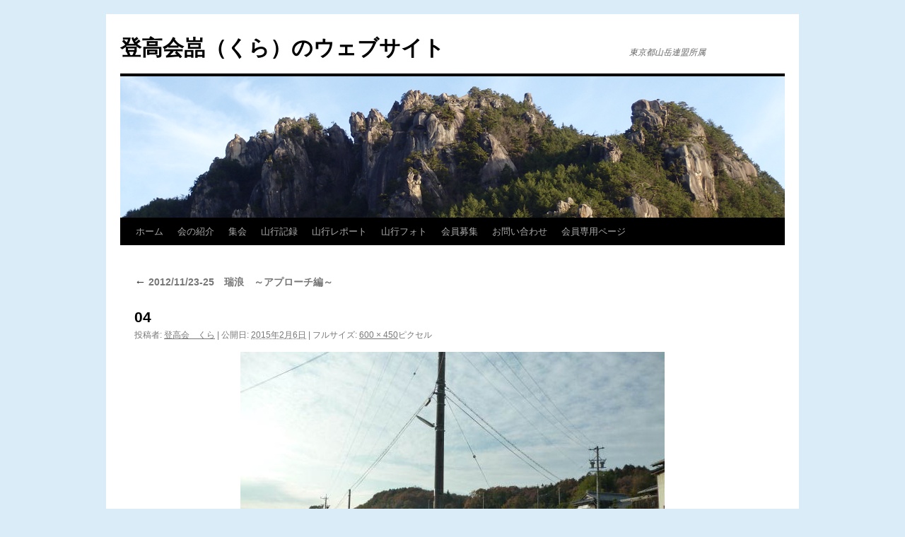

--- FILE ---
content_type: text/html; charset=UTF-8
request_url: http://tokoukaikura.net/photo/foto2012/photo-mizunami/04-8/
body_size: 6192
content:
<!DOCTYPE html>
<html lang="ja">
<head>
<meta charset="UTF-8" />
<title>04 | 登高会嵓（くら）のウェブサイト</title>
<link rel="profile" href="http://gmpg.org/xfn/11" />
<link rel="stylesheet" type="text/css" media="all" href="http://tokoukaikura.net/wp-content/themes/twentyten/style.css" />
<link rel="pingback" href="http://tokoukaikura.net/xmlrpc.php" />
<link rel='dns-prefetch' href='//maps.googleapis.com' />
<link rel='dns-prefetch' href='//s.w.org' />
<link rel="alternate" type="application/rss+xml" title="登高会嵓（くら）のウェブサイト &raquo; フィード" href="http://tokoukaikura.net/feed/" />
<link rel="alternate" type="application/rss+xml" title="登高会嵓（くら）のウェブサイト &raquo; コメントフィード" href="http://tokoukaikura.net/comments/feed/" />
		<script type="text/javascript">
			window._wpemojiSettings = {"baseUrl":"https:\/\/s.w.org\/images\/core\/emoji\/11.2.0\/72x72\/","ext":".png","svgUrl":"https:\/\/s.w.org\/images\/core\/emoji\/11.2.0\/svg\/","svgExt":".svg","source":{"concatemoji":"http:\/\/tokoukaikura.net\/wp-includes\/js\/wp-emoji-release.min.js?ver=5.1.19"}};
			!function(e,a,t){var n,r,o,i=a.createElement("canvas"),p=i.getContext&&i.getContext("2d");function s(e,t){var a=String.fromCharCode;p.clearRect(0,0,i.width,i.height),p.fillText(a.apply(this,e),0,0);e=i.toDataURL();return p.clearRect(0,0,i.width,i.height),p.fillText(a.apply(this,t),0,0),e===i.toDataURL()}function c(e){var t=a.createElement("script");t.src=e,t.defer=t.type="text/javascript",a.getElementsByTagName("head")[0].appendChild(t)}for(o=Array("flag","emoji"),t.supports={everything:!0,everythingExceptFlag:!0},r=0;r<o.length;r++)t.supports[o[r]]=function(e){if(!p||!p.fillText)return!1;switch(p.textBaseline="top",p.font="600 32px Arial",e){case"flag":return s([55356,56826,55356,56819],[55356,56826,8203,55356,56819])?!1:!s([55356,57332,56128,56423,56128,56418,56128,56421,56128,56430,56128,56423,56128,56447],[55356,57332,8203,56128,56423,8203,56128,56418,8203,56128,56421,8203,56128,56430,8203,56128,56423,8203,56128,56447]);case"emoji":return!s([55358,56760,9792,65039],[55358,56760,8203,9792,65039])}return!1}(o[r]),t.supports.everything=t.supports.everything&&t.supports[o[r]],"flag"!==o[r]&&(t.supports.everythingExceptFlag=t.supports.everythingExceptFlag&&t.supports[o[r]]);t.supports.everythingExceptFlag=t.supports.everythingExceptFlag&&!t.supports.flag,t.DOMReady=!1,t.readyCallback=function(){t.DOMReady=!0},t.supports.everything||(n=function(){t.readyCallback()},a.addEventListener?(a.addEventListener("DOMContentLoaded",n,!1),e.addEventListener("load",n,!1)):(e.attachEvent("onload",n),a.attachEvent("onreadystatechange",function(){"complete"===a.readyState&&t.readyCallback()})),(n=t.source||{}).concatemoji?c(n.concatemoji):n.wpemoji&&n.twemoji&&(c(n.twemoji),c(n.wpemoji)))}(window,document,window._wpemojiSettings);
		</script>
		<style type="text/css">
img.wp-smiley,
img.emoji {
	display: inline !important;
	border: none !important;
	box-shadow: none !important;
	height: 1em !important;
	width: 1em !important;
	margin: 0 .07em !important;
	vertical-align: -0.1em !important;
	background: none !important;
	padding: 0 !important;
}
</style>
	<link rel='stylesheet' id='simplemap-map-style-css'  href='http://tokoukaikura.net/wp-content/plugins/simplemap/inc/styles/light.css?ver=5.1.19' type='text/css' media='all' />
<link rel='stylesheet' id='wp-block-library-css'  href='http://tokoukaikura.net/wp-includes/css/dist/block-library/style.min.css?ver=5.1.19' type='text/css' media='all' />
<link rel='stylesheet' id='contact-form-7-css'  href='http://tokoukaikura.net/wp-content/plugins/contact-form-7/includes/css/styles.css?ver=4.0.3' type='text/css' media='all' />
<link rel='stylesheet' id='tablepress-default-css'  href='http://tokoukaikura.net/wp-content/plugins/tablepress/css/default.min.css?ver=1.5.1' type='text/css' media='all' />
<script type='text/javascript' src='http://tokoukaikura.net/wp-includes/js/jquery/jquery.js?ver=1.12.4'></script>
<script type='text/javascript' src='http://tokoukaikura.net/wp-includes/js/jquery/jquery-migrate.min.js?ver=1.4.1'></script>
<script type='text/javascript' src='http://tokoukaikura.net?simplemap-master-js=1&#038;smpid=1947&#038;ver=5.1.19'></script>
<script type='text/javascript' src='http://maps.googleapis.com/maps/api/js?sensor=false&#038;v=3&#038;language=en&#038;region=US&#038;ver=5.1.19'></script>
<link rel='https://api.w.org/' href='http://tokoukaikura.net/wp-json/' />
<link rel="EditURI" type="application/rsd+xml" title="RSD" href="http://tokoukaikura.net/xmlrpc.php?rsd" />
<link rel="wlwmanifest" type="application/wlwmanifest+xml" href="http://tokoukaikura.net/wp-includes/wlwmanifest.xml" /> 
<meta name="generator" content="WordPress 5.1.19" />
<link rel='shortlink' href='http://tokoukaikura.net/?p=1947' />
<link rel="alternate" type="application/json+oembed" href="http://tokoukaikura.net/wp-json/oembed/1.0/embed?url=http%3A%2F%2Ftokoukaikura.net%2Fphoto%2Ffoto2012%2Fphoto-mizunami%2F04-8%2F" />
<link rel="alternate" type="text/xml+oembed" href="http://tokoukaikura.net/wp-json/oembed/1.0/embed?url=http%3A%2F%2Ftokoukaikura.net%2Fphoto%2Ffoto2012%2Fphoto-mizunami%2F04-8%2F&#038;format=xml" />
<!-- BEGIN: WP Social Bookmarking Light -->
<script>(function(d, s, id) {
  var js, fjs = d.getElementsByTagName(s)[0];
  if (d.getElementById(id)) return;
  js = d.createElement(s); js.id = id;
  js.src = "//connect.facebook.net/ja_JP/sdk.js#xfbml=1&version=v2.0";
  fjs.parentNode.insertBefore(js, fjs);
}(document, 'script', 'facebook-jssdk'));</script>   
<style type="text/css">
.wp_social_bookmarking_light{
    border: 0 !important;
    padding: 10px 0 20px 0 !important;
    margin: 0 !important;
}
.wp_social_bookmarking_light div{
    float: left !important;
    border: 0 !important;
    padding: 0 !important;
    margin: 0 5px 0px 0 !important;
    min-height: 30px !important;
    line-height: 18px !important;
    text-indent: 0 !important;
}
.wp_social_bookmarking_light img{
    border: 0 !important;
    padding: 0;
    margin: 0;
    vertical-align: top !important;
}
.wp_social_bookmarking_light_clear{
    clear: both !important;
}
#fb-root{
    display: none;
}
.wsbl_twitter{
    width: 100px;
}
.wsbl_facebook_like iframe{
    max-width: none !important;
}</style>
<!-- END: WP Social Bookmarking Light -->
<style type="text/css" id="custom-background-css">
body.custom-background { background-color: #d9ecf7; }
</style>
	</head>

<body class="attachment attachment-template-default attachmentid-1947 attachment-jpeg custom-background">
<div id="wrapper" class="hfeed">
	<div id="header">
		<div id="masthead">
			<div id="branding" role="banner">
								<div id="site-title">
					<span>
						<a href="http://tokoukaikura.net/" title="登高会嵓（くら）のウェブサイト" rel="home">登高会嵓（くら）のウェブサイト</a>
					</span>
				</div>
				<div id="site-description">東京都山岳連盟所属</div>

										<img src="http://tokoukaikura.net/wp-content/uploads/2015/05/ogawayama.jpg" width="940" height="200" alt="" />
								</div><!-- #branding -->

			<div id="access" role="navigation">
			  				<div class="skip-link screen-reader-text"><a href="#content" title="コンテンツへスキップ">コンテンツへスキップ</a></div>
								<div class="menu-header"><ul id="menu-%e6%a7%8b%e6%88%90" class="menu"><li id="menu-item-5340" class="menu-item menu-item-type-custom menu-item-object-custom menu-item-home menu-item-5340"><a href="http://tokoukaikura.net/">ホーム</a></li>
<li id="menu-item-5342" class="menu-item menu-item-type-post_type menu-item-object-page menu-item-5342"><a href="http://tokoukaikura.net/profile-2/">会の紹介</a></li>
<li id="menu-item-5339" class="menu-item menu-item-type-post_type menu-item-object-page menu-item-5339"><a href="http://tokoukaikura.net/meeting/">集会</a></li>
<li id="menu-item-5352" class="menu-item menu-item-type-post_type menu-item-object-page menu-item-has-children menu-item-5352"><a href="http://tokoukaikura.net/record/">山行記録</a>
<ul class="sub-menu">
	<li id="menu-item-16094" class="menu-item menu-item-type-post_type menu-item-object-page menu-item-16094"><a href="http://tokoukaikura.net/record/kiroku2019/">２０１９年の山行記録</a></li>
	<li id="menu-item-16043" class="menu-item menu-item-type-post_type menu-item-object-page menu-item-16043"><a href="http://tokoukaikura.net/record/kiroku2018/">２０１８年の山行記録</a></li>
	<li id="menu-item-14893" class="menu-item menu-item-type-post_type menu-item-object-page menu-item-14893"><a href="http://tokoukaikura.net/record/2017-2/">２０１７年の山行記録</a></li>
	<li id="menu-item-13353" class="menu-item menu-item-type-post_type menu-item-object-page menu-item-13353"><a href="http://tokoukaikura.net/record/2016-2/">２０１６年の山行記録</a></li>
	<li id="menu-item-5350" class="menu-item menu-item-type-post_type menu-item-object-page menu-item-5350"><a href="http://tokoukaikura.net/record/2015-2/">２０１５年の山行記録</a></li>
	<li id="menu-item-5351" class="menu-item menu-item-type-post_type menu-item-object-page menu-item-5351"><a href="http://tokoukaikura.net/record/2014-2/">２０１４年の山行記録</a></li>
	<li id="menu-item-5349" class="menu-item menu-item-type-post_type menu-item-object-page menu-item-5349"><a href="http://tokoukaikura.net/record/2013-2/">２０１３年の山行記録</a></li>
	<li id="menu-item-5348" class="menu-item menu-item-type-post_type menu-item-object-page menu-item-5348"><a href="http://tokoukaikura.net/record/2012-2/">２０１２年の山行記録</a></li>
	<li id="menu-item-5346" class="menu-item menu-item-type-post_type menu-item-object-page menu-item-5346"><a href="http://tokoukaikura.net/record/kiroku2011/">２０１１年の山行記録</a></li>
	<li id="menu-item-5347" class="menu-item menu-item-type-post_type menu-item-object-page menu-item-5347"><a href="http://tokoukaikura.net/record/kiroku2010/">２０１０年の山行記録</a></li>
	<li id="menu-item-5398" class="menu-item menu-item-type-post_type menu-item-object-page menu-item-5398"><a href="http://tokoukaikura.net/record/kiroku2009-2/">２００９年の山行記録</a></li>
	<li id="menu-item-5397" class="menu-item menu-item-type-post_type menu-item-object-page menu-item-5397"><a href="http://tokoukaikura.net/record/%ef%bc%92%ef%bc%90%ef%bc%90%ef%bc%98%e5%b9%b4%e3%81%ae%e5%b1%b1%e8%a1%8c%e8%a8%98%e9%8c%b2/">２００８年の山行記録</a></li>
	<li id="menu-item-5396" class="menu-item menu-item-type-post_type menu-item-object-page menu-item-5396"><a href="http://tokoukaikura.net/record/%ef%bc%92%ef%bc%90%ef%bc%90%ef%bc%97%e5%b9%b4%e3%81%ae%e5%b1%b1%e8%a1%8c%e8%a8%98%e9%8c%b2/">２００７年の山行記録</a></li>
	<li id="menu-item-5395" class="menu-item menu-item-type-post_type menu-item-object-page menu-item-5395"><a href="http://tokoukaikura.net/record/%ef%bc%92%ef%bc%90%ef%bc%90%ef%bc%96%e5%b9%b4%e3%81%ae%e5%b1%b1%e8%a1%8c%e8%a8%98%e9%8c%b2/">２００６年の山行記録</a></li>
	<li id="menu-item-5394" class="menu-item menu-item-type-post_type menu-item-object-page menu-item-5394"><a href="http://tokoukaikura.net/record/%ef%bc%92%ef%bc%90%ef%bc%90%ef%bc%95%e5%b9%b4%e3%81%ae%e5%b1%b1%e8%a1%8c%e8%a8%98%e9%8c%b2/">２００５年の山行記録</a></li>
	<li id="menu-item-11536" class="menu-item menu-item-type-post_type menu-item-object-page menu-item-11536"><a href="http://tokoukaikura.net/record/kiroku2004/">２００４年の山行記録</a></li>
	<li id="menu-item-11552" class="menu-item menu-item-type-post_type menu-item-object-page menu-item-11552"><a href="http://tokoukaikura.net/record/kiroku2003/">２００３年の山行記録</a></li>
	<li id="menu-item-11551" class="menu-item menu-item-type-post_type menu-item-object-page menu-item-11551"><a href="http://tokoukaikura.net/record/kiroku2002/">２００２年の山行記録</a></li>
	<li id="menu-item-11550" class="menu-item menu-item-type-post_type menu-item-object-page menu-item-11550"><a href="http://tokoukaikura.net/record/kiroku2001/">２００１年の山行記録</a></li>
	<li id="menu-item-11549" class="menu-item menu-item-type-post_type menu-item-object-page menu-item-11549"><a href="http://tokoukaikura.net/record/kiroku2000/">２０００年の山行記録</a></li>
	<li id="menu-item-11548" class="menu-item menu-item-type-post_type menu-item-object-page menu-item-11548"><a href="http://tokoukaikura.net/record/kiroku1999/">１９９９年の山行記録</a></li>
	<li id="menu-item-11547" class="menu-item menu-item-type-post_type menu-item-object-page menu-item-11547"><a href="http://tokoukaikura.net/record/kiroku1998/">１９９８年の山行記録</a></li>
	<li id="menu-item-11546" class="menu-item menu-item-type-post_type menu-item-object-page menu-item-11546"><a href="http://tokoukaikura.net/record/kiroku1997/">１９９７年の山行記録</a></li>
	<li id="menu-item-11568" class="menu-item menu-item-type-post_type menu-item-object-page menu-item-11568"><a href="http://tokoukaikura.net/record/kiroku1996/">１９９６年の山行記録</a></li>
	<li id="menu-item-11570" class="menu-item menu-item-type-post_type menu-item-object-page menu-item-11570"><a href="http://tokoukaikura.net/record/kiroku1995/">１９９５年の山行記録</a></li>
	<li id="menu-item-11572" class="menu-item menu-item-type-post_type menu-item-object-page menu-item-11572"><a href="http://tokoukaikura.net/record/kiroku1994/">１９９４年の山行記録</a></li>
	<li id="menu-item-11574" class="menu-item menu-item-type-post_type menu-item-object-page menu-item-11574"><a href="http://tokoukaikura.net/record/kiroku1993/">１９９３年の山行記録</a></li>
	<li id="menu-item-11577" class="menu-item menu-item-type-post_type menu-item-object-page menu-item-11577"><a href="http://tokoukaikura.net/record/kiroku1992/">１９９２年の山行記録</a></li>
	<li id="menu-item-11579" class="menu-item menu-item-type-post_type menu-item-object-page menu-item-11579"><a href="http://tokoukaikura.net/record/kiroku1991/">１９９１年の山行記録</a></li>
	<li id="menu-item-11581" class="menu-item menu-item-type-post_type menu-item-object-page menu-item-11581"><a href="http://tokoukaikura.net/record/kiroku1990/">１９９０年の山行記録</a></li>
	<li id="menu-item-11583" class="menu-item menu-item-type-post_type menu-item-object-page menu-item-11583"><a href="http://tokoukaikura.net/record/kiroku1989/">１９８９年の山行記録</a></li>
	<li id="menu-item-11585" class="menu-item menu-item-type-post_type menu-item-object-page menu-item-11585"><a href="http://tokoukaikura.net/record/kiroku1998-2/">１９８８年の山行記録</a></li>
</ul>
</li>
<li id="menu-item-5356" class="menu-item menu-item-type-post_type menu-item-object-page menu-item-has-children menu-item-5356"><a href="http://tokoukaikura.net/index-sankoureport/">山行レポート</a>
<ul class="sub-menu">
	<li id="menu-item-16420" class="menu-item menu-item-type-post_type menu-item-object-page menu-item-16420"><a href="http://tokoukaikura.net/index-sankoureport/%ef%bc%92%ef%bc%90%ef%bc%92%ef%bc%92%e5%b9%b4%e3%81%ae%e5%b1%b1%e8%a1%8c%e3%83%ac%e3%83%9d%e3%83%bc%e3%83%88/">２０２２年の山行レポート</a></li>
	<li id="menu-item-16322" class="menu-item menu-item-type-post_type menu-item-object-page menu-item-16322"><a href="http://tokoukaikura.net/index-sankoureport/2021%e5%b9%b4%e3%81%ae%e5%b1%b1%e8%a1%8c%e3%83%ac%e3%83%9d%e3%83%bc%e3%83%88/">２０２１年の山行レポート</a></li>
	<li id="menu-item-16254" class="menu-item menu-item-type-post_type menu-item-object-page menu-item-16254"><a href="http://tokoukaikura.net/index-sankoureport/report2020/">２０２０年の山行レポート</a></li>
	<li id="menu-item-16112" class="menu-item menu-item-type-post_type menu-item-object-page menu-item-16112"><a href="http://tokoukaikura.net/index-sankoureport/report2019/">２０１９年の山行レポート</a></li>
	<li id="menu-item-16065" class="menu-item menu-item-type-post_type menu-item-object-page menu-item-16065"><a href="http://tokoukaikura.net/index-sankoureport/report2018/">２０１８年の山行レポート</a></li>
	<li id="menu-item-15036" class="menu-item menu-item-type-post_type menu-item-object-page menu-item-15036"><a href="http://tokoukaikura.net/index-sankoureport/report2017/">２０１７年の山行レポート</a></li>
	<li id="menu-item-13343" class="menu-item menu-item-type-post_type menu-item-object-page menu-item-13343"><a href="http://tokoukaikura.net/index-sankoureport/report2016/">２０１６年の山行レポート</a></li>
	<li id="menu-item-5357" class="menu-item menu-item-type-post_type menu-item-object-page menu-item-5357"><a href="http://tokoukaikura.net/index-sankoureport/report2015/">２０１５年の山行レポート</a></li>
	<li id="menu-item-5355" class="menu-item menu-item-type-post_type menu-item-object-page menu-item-5355"><a href="http://tokoukaikura.net/index-sankoureport/report2014/">２０１４年の山行レポート</a></li>
	<li id="menu-item-5354" class="menu-item menu-item-type-post_type menu-item-object-page menu-item-5354"><a href="http://tokoukaikura.net/index-sankoureport/report2013/">２０１３年の山行レポート</a></li>
	<li id="menu-item-5353" class="menu-item menu-item-type-post_type menu-item-object-page menu-item-5353"><a href="http://tokoukaikura.net/index-sankoureport/report2012/">２０１２年の山行レポート</a></li>
	<li id="menu-item-5420" class="menu-item menu-item-type-post_type menu-item-object-page menu-item-5420"><a href="http://tokoukaikura.net/index-sankoureport/report2011/">２０１１年の山行レポート</a></li>
	<li id="menu-item-5419" class="menu-item menu-item-type-post_type menu-item-object-page menu-item-5419"><a href="http://tokoukaikura.net/index-sankoureport/report2010-2/">２０１０年の山行レポート</a></li>
	<li id="menu-item-5418" class="menu-item menu-item-type-post_type menu-item-object-page menu-item-5418"><a href="http://tokoukaikura.net/index-sankoureport/report2009/">２００９年の山行レポート</a></li>
	<li id="menu-item-11535" class="menu-item menu-item-type-post_type menu-item-object-page menu-item-11535"><a href="http://tokoukaikura.net/index-sankoureport/report2008/">２００８年の山行レポート</a></li>
	<li id="menu-item-11534" class="menu-item menu-item-type-post_type menu-item-object-page menu-item-11534"><a href="http://tokoukaikura.net/index-sankoureport/report2006/">２００６年の山行レポート</a></li>
	<li id="menu-item-11533" class="menu-item menu-item-type-post_type menu-item-object-page menu-item-11533"><a href="http://tokoukaikura.net/index-sankoureport/report2005/">２００５年の山行レポート</a></li>
	<li id="menu-item-11532" class="menu-item menu-item-type-post_type menu-item-object-page menu-item-11532"><a href="http://tokoukaikura.net/index-sankoureport/report2004/">２００４年の山行レポート</a></li>
	<li id="menu-item-11531" class="menu-item menu-item-type-post_type menu-item-object-page menu-item-11531"><a href="http://tokoukaikura.net/index-sankoureport/report2003/">２００３年の山行レポート</a></li>
	<li id="menu-item-11530" class="menu-item menu-item-type-post_type menu-item-object-page menu-item-11530"><a href="http://tokoukaikura.net/index-sankoureport/report2002/">２００２年の山行レポート</a></li>
	<li id="menu-item-11529" class="menu-item menu-item-type-post_type menu-item-object-page menu-item-11529"><a href="http://tokoukaikura.net/index-sankoureport/report2001/">２００１年の山行レポート</a></li>
	<li id="menu-item-11556" class="menu-item menu-item-type-post_type menu-item-object-page menu-item-11556"><a href="http://tokoukaikura.net/index-sankoureport/report2000/">２０００年の山行レポート</a></li>
	<li id="menu-item-11555" class="menu-item menu-item-type-post_type menu-item-object-page menu-item-11555"><a href="http://tokoukaikura.net/index-sankoureport/report1999/">１９９９年の山行レポート</a></li>
	<li id="menu-item-11554" class="menu-item menu-item-type-post_type menu-item-object-page menu-item-11554"><a href="http://tokoukaikura.net/index-sankoureport/report1998/">１９９８年の山行レポート</a></li>
	<li id="menu-item-11553" class="menu-item menu-item-type-post_type menu-item-object-page menu-item-11553"><a href="http://tokoukaikura.net/index-sankoureport/report1997/">１９９７年の山行レポート</a></li>
	<li id="menu-item-11567" class="menu-item menu-item-type-post_type menu-item-object-page menu-item-11567"><a href="http://tokoukaikura.net/index-sankoureport/report1996/">１９９６年の山行レポート</a></li>
	<li id="menu-item-11569" class="menu-item menu-item-type-post_type menu-item-object-page menu-item-11569"><a href="http://tokoukaikura.net/index-sankoureport/1995repoto/">１９９５年の山行レポート</a></li>
	<li id="menu-item-11571" class="menu-item menu-item-type-post_type menu-item-object-page menu-item-11571"><a href="http://tokoukaikura.net/index-sankoureport/report1994/">１９９４年の山行レポート</a></li>
	<li id="menu-item-11573" class="menu-item menu-item-type-post_type menu-item-object-page menu-item-11573"><a href="http://tokoukaikura.net/index-sankoureport/report1993/">１９９３年の山行レポート</a></li>
	<li id="menu-item-11575" class="menu-item menu-item-type-post_type menu-item-object-page menu-item-11575"><a href="http://tokoukaikura.net/index-sankoureport/report1992/">１９９２年の山行レポート</a></li>
	<li id="menu-item-11578" class="menu-item menu-item-type-post_type menu-item-object-page menu-item-11578"><a href="http://tokoukaikura.net/index-sankoureport/report1991/">１９９１年の山行レポート</a></li>
	<li id="menu-item-11580" class="menu-item menu-item-type-post_type menu-item-object-page menu-item-11580"><a href="http://tokoukaikura.net/index-sankoureport/report1990/">１９９０年の山行レポート</a></li>
	<li id="menu-item-11582" class="menu-item menu-item-type-post_type menu-item-object-page menu-item-11582"><a href="http://tokoukaikura.net/index-sankoureport/report1989/">１９８９年の山行レポート</a></li>
	<li id="menu-item-11584" class="menu-item menu-item-type-post_type menu-item-object-page menu-item-11584"><a href="http://tokoukaikura.net/index-sankoureport/report1988/">１９８８年の山行レポート</a></li>
</ul>
</li>
<li id="menu-item-5343" class="menu-item menu-item-type-post_type menu-item-object-page menu-item-has-children menu-item-5343"><a href="http://tokoukaikura.net/photo/">山行フォト</a>
<ul class="sub-menu">
	<li id="menu-item-14894" class="menu-item menu-item-type-post_type menu-item-object-page menu-item-14894"><a href="http://tokoukaikura.net/photo/2017photo/">２０１７年の山行フォト</a></li>
	<li id="menu-item-13289" class="menu-item menu-item-type-post_type menu-item-object-page menu-item-13289"><a href="http://tokoukaikura.net/photo/2016sankoupe-ji/">２０１６年の山行フォト</a></li>
	<li id="menu-item-11938" class="menu-item menu-item-type-post_type menu-item-object-page menu-item-11938"><a href="http://tokoukaikura.net/photo/foto2015/">２０１５年の山行フォト</a></li>
	<li id="menu-item-11937" class="menu-item menu-item-type-post_type menu-item-object-page menu-item-11937"><a href="http://tokoukaikura.net/photo/foto2014/">２０１４年の山行フォト</a></li>
	<li id="menu-item-11935" class="menu-item menu-item-type-post_type menu-item-object-page menu-item-11935"><a href="http://tokoukaikura.net/photo/foto2013/">２０１３年の山行フォト</a></li>
	<li id="menu-item-11936" class="menu-item menu-item-type-post_type menu-item-object-page menu-item-11936"><a href="http://tokoukaikura.net/photo/foto2012/">２０１２年の山行フォト</a></li>
	<li id="menu-item-11934" class="menu-item menu-item-type-post_type menu-item-object-page menu-item-11934"><a href="http://tokoukaikura.net/photo/foto2011/">２０１１年の山行フォト</a></li>
	<li id="menu-item-11933" class="menu-item menu-item-type-post_type menu-item-object-page menu-item-11933"><a href="http://tokoukaikura.net/photo/foto2010/">２０１０年の山行フォト</a></li>
	<li id="menu-item-11932" class="menu-item menu-item-type-post_type menu-item-object-page menu-item-11932"><a href="http://tokoukaikura.net/photo/foto2009/">２００９年の山行フォト</a></li>
	<li id="menu-item-11931" class="menu-item menu-item-type-post_type menu-item-object-page menu-item-11931"><a href="http://tokoukaikura.net/photo/foto2008/">２００８年の山行フォト</a></li>
	<li id="menu-item-11930" class="menu-item menu-item-type-post_type menu-item-object-page menu-item-11930"><a href="http://tokoukaikura.net/photo/foto2007/">２００７年の山行フォト</a></li>
	<li id="menu-item-11929" class="menu-item menu-item-type-post_type menu-item-object-page menu-item-11929"><a href="http://tokoukaikura.net/photo/foto2006/">２００６年の山行フォト</a></li>
	<li id="menu-item-11928" class="menu-item menu-item-type-post_type menu-item-object-page menu-item-11928"><a href="http://tokoukaikura.net/photo/foto2005/">２００５年の山行フォト</a></li>
	<li id="menu-item-11927" class="menu-item menu-item-type-post_type menu-item-object-page menu-item-11927"><a href="http://tokoukaikura.net/photo/foto2004/">２００４年の山行フォト</a></li>
	<li id="menu-item-11926" class="menu-item menu-item-type-post_type menu-item-object-page menu-item-11926"><a href="http://tokoukaikura.net/photo/foto2003/">２００３年の山行フォト</a></li>
	<li id="menu-item-11925" class="menu-item menu-item-type-post_type menu-item-object-page menu-item-11925"><a href="http://tokoukaikura.net/photo/foto2002/">２００２年の山行フォト</a></li>
</ul>
</li>
<li id="menu-item-5359" class="menu-item menu-item-type-post_type menu-item-object-page menu-item-5359"><a href="http://tokoukaikura.net/recruit/">会員募集</a></li>
<li id="menu-item-5341" class="menu-item menu-item-type-post_type menu-item-object-page menu-item-5341"><a href="http://tokoukaikura.net/contact_08/">お問い合わせ</a></li>
<li id="menu-item-5358" class="menu-item menu-item-type-post_type menu-item-object-page menu-item-5358"><a href="http://tokoukaikura.net/memberonly/">会員専用ページ</a></li>
</ul></div>			</div><!-- #access -->
		</div><!-- #masthead -->
	</div><!-- #header -->

	<div id="main">

		<div id="container" class="single-attachment">
			<div id="content" role="main">

			

									<p class="page-title"><a href="http://tokoukaikura.net/photo/foto2012/photo-mizunami/" title="2012/11/23-25　瑞浪　～アプローチ編～ に戻る" rel="gallery"><span class="meta-nav">&larr;</span> 2012/11/23-25　瑞浪　～アプローチ編～</a></p>
				
				<div id="post-1947" class="post-1947 attachment type-attachment status-inherit hentry">
					<h2 class="entry-title">04</h2>

					<div class="entry-meta">
						<span class="meta-prep meta-prep-author">投稿者:</span> <span class="author vcard"><a class="url fn n" href="http://tokoukaikura.net/author/tokoukaikura/" title="登高会　くら の投稿をすべて表示" rel="author">登高会　くら</a></span>						<span class="meta-sep">|</span>
						<span class="meta-prep meta-prep-entry-date">公開日:</span> <span class="entry-date"><abbr class="published" title="2:27 PM">2015年2月6日</abbr></span> <span class="meta-sep">|</span> フルサイズ: <a href="http://tokoukaikura.net/wp-content/uploads/2015/02/045.jpg" title="フルサイズ画像へのリンク">600 &times; 450</a>ピクセル											</div><!-- .entry-meta -->

					<div class="entry-content">
						<div class="entry-attachment">
						<p class="attachment"><a href="http://tokoukaikura.net/photo/foto2012/photo-mizunami/05-8/" title="04" rel="attachment"><img width="600" height="450" src="http://tokoukaikura.net/wp-content/uploads/2015/02/045.jpg" class="attachment-900x900 size-900x900" alt="" /></a></p>

						<div id="nav-below" class="navigation">
							<div class="nav-previous"><a href='http://tokoukaikura.net/photo/foto2012/photo-mizunami/03-8/'>03</a></div>
							<div class="nav-next"><a href='http://tokoukaikura.net/photo/foto2012/photo-mizunami/05-8/'>05</a></div>
						</div><!-- #nav-below -->
						</div><!-- .entry-attachment -->
						<div class="entry-caption"></div>

<p>右折してすぐヘアピンカーブで左折</p>
<div class='wp_social_bookmarking_light'><div class="wsbl_twitter"><iframe allowtransparency="true" frameborder="0" scrolling="no" src="//platform.twitter.com/widgets/tweet_button.html?url=http%3A%2F%2Ftokoukaikura.net%2Fphoto%2Ffoto2012%2Fphoto-mizunami%2F04-8%2F&amp;text=04&amp;lang=ja&amp;count=horizontal" style="width:130px; height:20px;"></iframe></div><div class="wsbl_facebook_like"><div id="fb-root"></div><fb:like href="http://tokoukaikura.net/photo/foto2012/photo-mizunami/04-8/" layout="button_count" action="like" width="100" share="false" show_faces="false" ></fb:like></div><div class="wsbl_yahoo"><a href='http://bookmarks.yahoo.co.jp/bookmarklet/showpopup?t=04&u=http%3A%2F%2Ftokoukaikura.net%2Fphoto%2Ffoto2012%2Fphoto-mizunami%2F04-8%2F&ei=UTF-8' title='Bookmark this on Yahoo Bookmark' rel=nofollow class='wp_social_bookmarking_light_a' target=_blank><img src='http://tokoukaikura.net/wp-content/plugins/wp-social-bookmarking-light/images/yahoo.gif' alt='Bookmark this on Yahoo Bookmark' title='Bookmark this on Yahoo Bookmark' width='16' height='16' class='wp_social_bookmarking_light_img' /></a></div><div class="wsbl_google"><a href='http://www.google.com/bookmarks/mark?op=add&bkmk=http%3A%2F%2Ftokoukaikura.net%2Fphoto%2Ffoto2012%2Fphoto-mizunami%2F04-8%2F&title=04' title='Bookmark this on Google Bookmarks' rel=nofollow class='wp_social_bookmarking_light_a' target=_blank><img src='http://tokoukaikura.net/wp-content/plugins/wp-social-bookmarking-light/images/google.png' alt='Bookmark this on Google Bookmarks' title='Bookmark this on Google Bookmarks' width='16' height='16' class='wp_social_bookmarking_light_img' /></a></div></div><br class='wp_social_bookmarking_light_clear' />
					</div><!-- .entry-content -->

					<div class="entry-utility">
						<a href="http://tokoukaikura.net/photo/foto2012/photo-mizunami/04-8/" title="04 へのパーマリンク" rel="bookmark">パーマリンク</a>											</div><!-- .entry-utility -->
				</div><!-- #post-## -->


			<div id="comments">




</div><!-- #comments -->


			</div><!-- #content -->
		</div><!-- #container -->

	</div><!-- #main -->

	<div id="footer" role="contentinfo">
		<div id="colophon">



			<div id="footer-widget-area" role="complementary">

				<div id="first" class="widget-area">
					<ul class="xoxo">
						<li id="text-4" class="widget-container widget_text">			<div class="textwidget">Copyright(c)1999-2015 Tokoukai KURA All rights reserved.</div>
		</li>					</ul>
				</div><!-- #first .widget-area -->




			</div><!-- #footer-widget-area -->

			<div id="site-info">
				<a href="http://tokoukaikura.net/" title="登高会嵓（くら）のウェブサイト" rel="home">
					登高会嵓（くら）のウェブサイト				</a>
			</div><!-- #site-info -->

			<div id="site-generator">
								<a href="http://ja.wordpress.org/" title="セマンティックなパブリッシングツール">Proudly powered by WordPress.</a>
			</div><!-- #site-generator -->

		</div><!-- #colophon -->
	</div><!-- #footer -->

</div><!-- #wrapper -->

<!-- BEGIN: WP Social Bookmarking Light -->
<!-- END: WP Social Bookmarking Light -->
<script type='text/javascript' src='http://tokoukaikura.net/wp-includes/js/comment-reply.min.js?ver=5.1.19'></script>
<script type='text/javascript' src='http://tokoukaikura.net/wp-content/plugins/contact-form-7/includes/js/jquery.form.min.js?ver=3.51.0-2014.06.20'></script>
<script type='text/javascript'>
/* <![CDATA[ */
var _wpcf7 = {"loaderUrl":"http:\/\/tokoukaikura.net\/wp-content\/plugins\/contact-form-7\/images\/ajax-loader.gif","sending":"\u9001\u4fe1\u4e2d ..."};
/* ]]> */
</script>
<script type='text/javascript' src='http://tokoukaikura.net/wp-content/plugins/contact-form-7/includes/js/scripts.js?ver=4.0.3'></script>
<script type='text/javascript' src='http://tokoukaikura.net/wp-includes/js/wp-embed.min.js?ver=5.1.19'></script>
</body>
</html>


--- FILE ---
content_type: application/x-javascript
request_url: http://tokoukaikura.net/?simplemap-master-js=1&smpid=1947&ver=5.1.19
body_size: 6082
content:
			var default_lat 			= 44.968684;
			var default_lng 			= -93.215561;
			var default_radius 			= 10;
			var zoom_level 				= '10';
			var map_width 				= '100%';
			var map_height 				= '350px';
			var special_text 			= '';
			var units 					= 'mi';
			var limit 					= '20';
			var plugin_url 				= 'http://tokoukaikura.net/wp-content/plugins/simplemap';
			var visit_website_text 		= 'Visit Website';
			var get_directions_text		= 'Get Directions';
			var location_tab_text		= 'Location';
			var description_tab_text	= 'Description';
			var phone_text				= 'Phone';
			var fax_text				= 'Fax';
			var email_text				= 'Email';

			var taxonomy_text = {};
								taxonomy_text.sm_category = 'Categories';
										taxonomy_text.sm_tag = 'Tags';
								var noresults_text			= 'No results found.';
			var default_domain 			= '.com';
			var address_format 			= 'town, province postalcode';
			var siteurl					= 'http://tokoukaikura.net';
			var map;
			var geocoder;
			var autoload				= 'all';
			var auto_locate				= '';
			var markersArray = [];
			var infowindowsArray = [];

			function clearInfoWindows() {
				if (infowindowsArray) {
					for (var i=0;i<infowindowsArray.length;i++) {
						infowindowsArray[i].close();
					}
				}
			}

			function clearOverlays() {
				if (markersArray) {
					for (var i=0;i<markersArray.length;i++) {
						markersArray[i].setMap(null);
					}
				}
			}

			//function load_simplemap( lat, lng, aspid, ascid, asma ) {
			function load_simplemap( lat, lng, aspid, ascid, asma, shortcode_zoom_level, map_type, shortcode_autoload ) {

				zoom_level = shortcode_zoom_level;
                autoload = shortcode_autoload;
				  
				if ( lat == 0 ) {
					lat = '44.968684';
				}

				if ( lng == 0 ) {
					lng = '-93.215561';
				}

				var latlng = new google.maps.LatLng( lat, lng );
				var myOptions = {
					zoom: parseInt(zoom_level),
					center: latlng,
					mapTypeId: google.maps.MapTypeId[map_type] 
				};
				map = new google.maps.Map( document.getElementById( "simplemap" ), myOptions );

				// Adsense for Google Maps
							}

			function codeAddress() {
				// if this is modified, modify mirror function in general-options-js php function 
				var d_address = document.getElementById("default_address").value;

				geocoder = new google.maps.Geocoder();
				geocoder.geocode( { 'address': d_address }, function( results, status ) {
					if ( status == google.maps.GeocoderStatus.OK ) {
						var latlng = results[0].geometry.location;
						document.getElementById("default_lat").value = latlng.lat();
						document.getElementById("default_lng").value = latlng.lng();
					} else {
						alert("Geocode was not successful for the following reason: " + status);
					}
				});
			}

			function codeNewAddress() {
				if (document.getElementById("store_lat").value != '' && document.getElementById("store_lng").value != '') {
					document.new_location_form.submit();
				}
				else {
					var address = '';
					var street = document.getElementById("store_address").value;
					var city = document.getElementById("store_city").value;
					var state = document.getElementById("store_state").value;
					var country = document.getElementById("store_country").value;

					if (street) { address += street + ', '; }
					if (city) { address += city + ', '; }
					if (state) { address += state + ', '; }
					address += country;

					geocoder = new google.maps.Geocoder();
					geocoder.geocode( { 'address': address }, function( results, status ) {
						if ( status == google.maps.GeocoderStatus.OK ) {
							var latlng = results[0].geometry.location;
							document.getElementById("store_lat").value = latlng.lat();
							document.getElementById("store_lng").value = latlng.lng();
							document.new_location_form.submit();
						} else {
							alert("Geocode was not successful for the following reason: " + status);
						}
					});
				}
			}

			function codeChangedAddress() {
				var address = '';
				var street = document.getElementById("store_address").value;
				var city = document.getElementById("store_city").value;
				var state = document.getElementById("store_state").value;
				var country = document.getElementById("store_country").value;

				if (street) { address += street + ', '; }
				if (city) { address += city + ', '; }
				if (state) { address += state + ', '; }
				address += country;

				geocoder = new google.maps.Geocoder();
				geocoder.geocode( { 'address': address }, function( results, status ) {
					if ( status == google.maps.GeocoderStatus.OK ) {
						var latlng = results[0].geometry.location;
						document.getElementById("store_lat").value = latlng.lat();
						document.getElementById("store_lng").value = latlng.lng();
					} else {
						alert("Geocode was not successful for the following reason: " + status);
					}
				});
			}

			function searchLocations( is_search ) {
				// Init searchData
				var searchData = {};
				searchData.taxes = {};

				// Set defaults for search form fields
				searchData.address	= '';
				searchData.city 	= '';
				searchData.state	= '';
				searchData.zip		= '';
				searchData.country	= '';

				if ( null != document.getElementById('location_search_address_field') ) {
					searchData.address = document.getElementById('location_search_address_field').value;
				}

				if ( null != document.getElementById('location_search_city_field') ) {
					searchData.city = document.getElementById('location_search_city_field').value;
				}

				if ( null != document.getElementById('location_search_country_field') ) {
					searchData.country = document.getElementById('location_search_country_field').value;;
				}

				if ( null != document.getElementById('location_search_state_field') ) {
					searchData.state = document.getElementById('location_search_state_field').value;
				}

				if ( null != document.getElementById('location_search_zip_field') ) {
					searchData.zip = document.getElementById('location_search_zip_field').value;
				}

				if ( null != document.getElementById('location_search_distance_field') ) {
					searchData.radius = document.getElementById('location_search_distance_field').value;
				}

				searchData.lat			= document.getElementById('location_search_default_lat').value;
				searchData.lng			= document.getElementById('location_search_default_lng').value;
				searchData.limit		= document.getElementById('location_search_limit').value; 
				searchData.searching	= document.getElementById('location_is_search_results').value;

				// Do SimpleMap Taxonomies
				
						// Do taxnonomy for checkboxes
						searchData.taxes.sm_category = '';
						var checks_found = false;
						jQuery( 'input[rel=location_search_sm_category_field]' ).each( function() {
							checks_found = true;
							if ( jQuery( this ).attr( 'checked' ) && jQuery( this ).attr( 'value' ) != null ) {
								searchData.taxes.sm_category += jQuery( this ).attr( 'value' ) + ',';
							}
						});

						// Do taxnonomy for select box if checks weren't found
						if ( false == checks_found ) {	
							jQuery( 'option[rel=location_search_sm_category_select_val]' ).each( function() {
								if ( jQuery( this ).attr( 'selected' ) && jQuery( this ).attr( 'value' ) != null ) {
									searchData.taxes.sm_category += jQuery( this ).attr( 'value' ) + ',';
								}
							});
						}

						
						// Do taxnonomy for checkboxes
						searchData.taxes.sm_tag = '';
						var checks_found = false;
						jQuery( 'input[rel=location_search_sm_tag_field]' ).each( function() {
							checks_found = true;
							if ( jQuery( this ).attr( 'checked' ) && jQuery( this ).attr( 'value' ) != null ) {
								searchData.taxes.sm_tag += jQuery( this ).attr( 'value' ) + ',';
							}
						});

						// Do taxnonomy for select box if checks weren't found
						if ( false == checks_found ) {	
							jQuery( 'option[rel=location_search_sm_tag_select_val]' ).each( function() {
								if ( jQuery( this ).attr( 'selected' ) && jQuery( this ).attr( 'value' ) != null ) {
									searchData.taxes.sm_tag += jQuery( this ).attr( 'value' ) + ',';
								}
							});
						}

						
				var query = '';
				var start = 0;
 
				if ( searchData.address && searchData.address != '' ) {
					query += searchData.address + ', ';
				}

				if ( searchData.city && searchData.city != '' ) {
					query += searchData.city + ', ';
				}

				if ( searchData.state && searchData.state != '' ) {
					query += searchData.state + ', ';
				}

				if ( searchData.zip && searchData.zip != '' ) {
					query += searchData.zip + ', ';
				}

				if ( searchData.country && searchData.country != '' ) {
					query += searchData.country + ', ';
				}

				// Query
				if ( query != null ) {
					query = query.slice(0, -2);
				}

				if ( searchData.limit == '' || searchData.limit == null ) {
					searchData.limit = 0;
				}

				if ( searchData.radius == '' || searchData.radius == null ) {
					searchData.radius = 0;
				}

				// Taxonomies
				
						if ( searchData.taxes.sm_category != null ) {
							var _sm_category = searchData.taxes.sm_category.slice(0, -1);
						} else {
							var _sm_category = '';
						}

						// Append available taxes logic if no taxes are selected but limited taxes were passed through shortcode as available
						if ( '' != document.getElementById('avail_sm_category').value && '' == _sm_category ) {
							_sm_category = 'OR,' + document.getElementById('avail_sm_category').value;
						}

						searchData.taxes.sm_category = _sm_category;

						
						if ( searchData.taxes.sm_tag != null ) {
							var _sm_tag = searchData.taxes.sm_tag.slice(0, -1);
						} else {
							var _sm_tag = '';
						}

						// Append available taxes logic if no taxes are selected but limited taxes were passed through shortcode as available
						if ( '' != document.getElementById('avail_sm_tag').value && '' == _sm_tag ) {
							_sm_tag = 'OR,' + document.getElementById('avail_sm_tag').value;
						}

						searchData.taxes.sm_tag = _sm_tag;

						
				// Load default location if query is empty
				if ( query == '' || query == null ) {

					if ( searchData.lat != 0 && searchData.lng != 0 )
						query = searchData.lat + ', ' + searchData.lng;
					else
						query = '44.968684, -93.215561';

				}

				// Searching
				if ( 1 == searchData.searching || 1 == is_search ) {
					is_search = 1;
					searchData.source = 'search';
				} else {
					is_search = 0;
					searchData.source = 'initial_load';
				}

				geocoder.geocode( { 'address': query }, function( results, status ) {
					if ( status == google.maps.GeocoderStatus.OK ) {
						searchData.center = results[0].geometry.location;
						if ( 'none' != autoload || is_search ) {
							if ( 'all' == autoload && is_search != 1 ) {
								searchData.radius = 0;
								searchData.limit = 0;
							}

							if (! searchData.center) {
								searchData.center = new GLatLng( 44.9799654, -93.2638361 );
							}
							searchData.query_type = 'all';
							searchData.mapLock = 'unlock';
							searchData.homeAddress = query;

							searchLocationsNear(searchData); 
						}
					}
				});
			}

			function searchLocationsNear(searchData) {
				// Radius
				if ( searchData.radius != null && searchData.radius != '' ) {
					searchData.radius = parseInt( searchData.radius );

					if ( units == 'km' ) {
						searchData.radius = parseInt( searchData.radius ) / 1.609344;
					}
				} else if ( autoload == 'all' ) {
					searchData.radius = 0;
				} else {
					if ( units == 'mi' ) {
						searchData.radius = parseInt( default_radius );
					} else if ( units == 'km' ) {
						searchData.radius = parseInt( default_radius ) / 1.609344;
					}
				}

				// Build search URL
				
				var searchUrl = siteurl + '/?sm-xml-search=1&lat=' + searchData.center.lat() + '&lng=' + searchData.center.lng() + '&radius=' + searchData.radius + '&namequery=' + searchData.homeAddress + '&query_type=' + searchData.query_type  + '&limit=' + searchData.limit + '&sm_category=' + searchData.taxes.sm_category + '&sm_tag=' + searchData.taxes.sm_tag + '&address=' + searchData.address + '&city=' + searchData.city + '&state=' + searchData.state + '&zip=' + searchData.zip + '&pid=1947';

								// Display Updating Message and hide search results
				if ( jQuery( "#simplemap" ).is(":visible") ) {
					jQuery( "#simplemap" ).hide();
					jQuery( "#simplemap-updating" ).show();
				}
								jQuery( "#results" ).html( '' );

				jQuery.get( searchUrl, {}, function(data) {
										// Hide Updating Message
					if ( jQuery( "#simplemap-updating" ).is(":visible") ) {
						jQuery( "#simplemap-updating" ).hide();
						jQuery( "#simplemap" ).show();
					}
					
					clearOverlays();

					var results = document.getElementById('results');
					results.innerHTML = '';

					var markers = jQuery( eval( data ) );
					if (markers.length == 0) {
						results.innerHTML = '<h3>' + noresults_text + '</h3>';
						map.setCenter( searchData.center );
						return;
					}

					var bounds = new google.maps.LatLngBounds();
					markers.each( function () {
						var locationData = this;
						locationData.distance = parseFloat(locationData.distance);
						locationData.point = new google.maps.LatLng(parseFloat(locationData.lat), parseFloat(locationData.lng));
						locationData.homeAddress = searchData.homeAddress;

						var marker = createMarker(locationData);
						var sidebarEntry = createSidebarEntry(marker, locationData, searchData);
						results.appendChild(sidebarEntry);
						bounds.extend(locationData.point);
					});

					// Make centeral marker on search
					if ( 'search' == searchData.source && true) {
						var searchMarkerOptions = {};
						searchMarkerOptions.map = map;
						searchMarkerOptions.position = searchData.center;

						searchMarkerOptions.icon = new google.maps.MarkerImage( 
							'http://tokoukaikura.net/wp-content/plugins/simplemap/inc/images/blue-dot.png',
							new google.maps.Size(20, 32),
							new google.maps.Point(0,0),
							new google.maps.Point(0,32)
						);

						var searchMarkerTitle = '';
						if ( '' != searchData.address ) {
								searchMarkerTitle += searchData.address + ' ';
						}
						if ( '' != searchData.city ) {
								searchMarkerTitle += searchData.city + ' ';
						}
						if ( '' != searchData.state ) {
								searchMarkerTitle += searchData.state + ' ';
						}
						if ( '' != searchData.zip ) {
								searchMarkerTitle += searchData.zip + ' ';
						}

						var searchMarker = new google.maps.Marker( searchMarkerOptions );
						searchMarker.title = searchMarkerTitle;
						markersArray.push(searchMarker);
						bounds.extend(searchMarkerOptions.position);
					}

					// If the search button was clicked, limit to a 15px zoom
					if ( 'search' == searchData.source ) {
						map.fitBounds( bounds );
						if ( map.getZoom() > 15 ) {
							map.setZoom( 15 );
						}
					} else {
						// If initial load of map, zoom to default settings
						map.setZoom(parseInt(zoom_level));
					}
                    
					// Paranoia - fix container sizing bug -- pdb
					google.maps.event.addListener(map, "idle", function(){
						google.maps.event.trigger(map, 'resize');
					});
				});
			}

			function stringFilter(s) {
				filteredValues = "emnpxt%";     // Characters stripped out
				var i;
				var returnString = "";
				for (i = 0; i < s.length; i++) {  // Search through string and append to unfiltered values to returnString.
					var c = s.charAt(i);
					if (filteredValues.indexOf(c) == -1) returnString += c;
				}
				return returnString;
			}

			function createMarker( locationData ) {

				// Init tax heights
				locationData.taxonomyheights = [];

				// Allow plugin users to define Maker Options (including custom images)
				var markerOptions = {};
				if ( 'function' == typeof window.simplemapCustomMarkers ) {
					markerOptions = simplemapCustomMarkers( locationData );
				}

				// Allow developers to turn of description in bubble. (Return true to hide)
				
				markerOptions.map = map;
				markerOptions.position = locationData.point;
				var marker = new google.maps.Marker( markerOptions );
				marker.title = locationData.name;
				markersArray.push(marker);

				var mapwidth;
				var mapheight;
				var maxbubblewidth;
				var maxbubbleheight;
				
				mapwidth = document.getElementById("simplemap");
				if ( typeof mapwidth != 'undefined' ) {
					mapwidth = mapwidth.offsetWidth;
				} else {
					if ( typeof map_width != 'undefined' ) {
						mapwidth = Number(stringFilter(map_width));						
					} else {
						mapwidth = 400;
					}
				}
				
				mapheight = document.getElementById("simplemap");
				if ( typeof mapheight != 'undefined' ) {
					mapheight = mapheight.offsetHeight;
				} else {
					if ( typeof map_height != 'undefined' ) {
						mapheight = Number(stringFilter(map_height));						
					} else {
						mapheight = 200;
					}
				}
				maxbubblewidth = Math.round(mapwidth / 1.5);
				maxbubbleheight = Math.round(mapheight / 2.2);

				var fontsize = 12;
				var lineheight = 12;

				if (locationData.taxes.sm_category && locationData.taxes.sm_category != '' ) {
					var titleheight = 3 + Math.floor((locationData.name.length + locationData.taxes.sm_category.length) * fontsize / (maxbubblewidth * 1.5));
				} else {
					var titleheight = 3 + Math.floor((locationData.name.length) * fontsize / (maxbubblewidth * 1.5));
				}

				var addressheight = 2;
				if (locationData.address2 != '') {
					addressheight += 1;
				}
				if (locationData.phone != '' || locationData.fax != '') {
					addressheight += 1;
					if (locationData.phone != '') {
						addressheight += 1;
					}
					if (locationData.fax != '') {
						addressheight += 1;
					}
				}

				for (jstax in locationData.taxes) {
					if ( locationData.taxes[jstax] !== '' ) {
						locationData.taxonomyheights[jstax] = 3 + Math.floor((locationData.taxes[jstax][length]) * fontsize / (maxbubblewidth * 1.5));
					}
				}
				var linksheight = 2;

				var totalheight = titleheight + addressheight;
				for (jstax in locationData.taxes) {
					if ( 'sm_category' != jstax ) {
						totalheight += locationData.taxonomyheights[jstax];
					}
				}
				totalheight = (totalheight + 1) * fontsize;

				if (totalheight > maxbubbleheight) {
					totalheight = maxbubbleheight;
				}
				
				if ( isNaN( totalheight ) || totalheight > maxbubbleheight ) {
					totalheight = maxbubbleheight;
				}

				var html = '<div class="markertext" style="max-width: ' + maxbubblewidth + 'px; height: ' + totalheight + 'px; overflow-y: auto; overflow-x: hidden;">';
				html += '<h3 style="margin-top: 0; padding-top: 0; border-top: none;">';

				if ( '' != locationData.permalink ) {
					html += '<a href="' + locationData.permalink + '">';
				}
				html += locationData.name;

				if ( '' != locationData.permalink ) {
					html += '</a>';
				}

				if (locationData.taxes.sm_category && locationData.taxes.sm_category != null && locationData.taxes.sm_category != '' ) {
					html += '<br /><span class="bubble_category">' + locationData.taxes.sm_category + '</span>';
				}

				html += '</h3>';

				html += '<p class="buble_address">' + locationData.address;
				if (locationData.address2 != '') {
					html += '<br />' + locationData.address2;
				}
				
				// Address Data
				if (address_format == 'town, province postalcode') {
					html += '<br />' + locationData.city + ', ' + locationData.state + ' ' + locationData.zip + '</p>';
				} else if (address_format == 'town province postalcode') {
					html += '<br />' + locationData.city + ' ' + locationData.state + ' ' + locationData.zip + '</p>';
				} else if (address_format == 'town-province postalcode') {
					html += '<br />' + locationData.city + '-' + locationData.state + ' ' + locationData.zip + '</p>';
				} else if (address_format == 'postalcode town-province') {
					html += '<br />' + locationData.zip + ' ' + locationData.city + '-' + locationData.state + '</p>';
				} else if (address_format == 'postalcode town, province') {
					html += '<br />' + locationData.zip + ' ' + locationData.city + ', ' + locationData.state + '</p>';
				} else if (address_format == 'postalcode town') {
					html += '<br />' + locationData.zip + ' ' + locationData.city + '</p>';
				} else if (address_format == 'town postalcode') {
					html += '<br />' + locationData.city + ' ' + locationData.zip + '</p>';
				}

				// Phone and Fax Data
				if (locationData.phone != null && locationData.phone != '') {
					html += '<p class="bubble_contact"><span class="bubble_phone">' + phone_text + ': ' + locationData.phone + '</span>';
					if (locationData.email != null && locationData.email != '') {
						html += '<br />' + email_text + ': <a class="bubble_email" href="mailto:' + locationData.email + '">' + locationData.email + '</a>';
					}
					if (locationData.fax != null && locationData.fax != '') {
						html += '<br /><span class="bubble_fax">' + fax_text + ': ' + locationData.fax + '</span>';
					}
					html += '</p>';
				} else if (locationData.fax != null && locationData.fax != '') {
					html += '<p>' + fax_text + ': ' + locationData.fax + '</p>';
				}
								
				html += '<p class="bubble_tags">';
				
				for (jstax in locationData.taxes) {
					if ( 'sm_category' == jstax ) {
						continue;
					}
					if ( locationData.taxes[jstax] != null && locationData.taxes[jstax] != '' ) {
						html += taxonomy_text[jstax] + ': ' + locationData.taxes[jstax] + '<br />';
					}
				}
				html += '</p>';

					var dir_address = locationData.point.toUrlValue(10);
					var dir_address2 = '';
					if (locationData.address) { dir_address2 += locationData.address; }
					if (locationData.city) { if ( '' != dir_address2 ) { dir_address2 += ' '; } dir_address2 += locationData.city; };
					if (locationData.state) { if ( '' != dir_address2 ) { dir_address2 += ' '; } dir_address2 += locationData.state; };
					if (locationData.zip) { if ( '' != dir_address2 ) { dir_address2 += ' '; } dir_address2 += locationData.zip; };
					if (locationData.country) { if ( '' != dir_address2 ) { dir_address2 += ' '; } dir_address2 += locationData.country; };

					if ( '' != dir_address2 ) { dir_address = locationData.point.toUrlValue(10) + '(' + escape( dir_address2 ) + ')'; };
								
				html += '		<p class="bubble_links"><a class="bubble_directions" href="http://google' + default_domain + '/maps?saddr=' + locationData.homeAddress + '&daddr=' + dir_address + '" target="_blank">' + get_directions_text + '</a>';
								if (locationData.url != '') {
				html += '			<span class="bubble_website">&nbsp;|&nbsp;<a href="' + locationData.url + '" title="' + locationData.name + '" target="_blank">' + visit_website_text + '</a></span>';
								}
				html += '		</p>';

				if (locationData.description != '' && locationData.description != null) {
					var numlines = Math.ceil(locationData.description.length / 40);
					var newlines = locationData.description.split('<br />').length - 1;
					var totalheight2 = 0;

					if ( locationData.description.indexOf('<img') == -1) {
						totalheight2 = (numlines + newlines + 1) * fontsize;
					}
					else {
						var numberindex = locationData.description.indexOf('height=') + 8;
						var numberend = locationData.description.indexOf('"', numberindex);
						var imageheight = Number(locationData.description.substring(numberindex, numberend));

						totalheight2 = ((numlines + newlines - 2) * fontsize) + imageheight;
					}

					if (totalheight2 > maxbubbleheight) {
						totalheight2 = maxbubbleheight;
					}

					//marker.openInfoWindowTabsHtml([new GInfoWindowTab(location_tab_text, html), new GInfoWindowTab(description_tab_text, html2)], {maxWidth: maxbubblewidth});
					// tabs aren't possible with the Google Maps api v3
					html += '<hr /><p>' + locationData.description + '</p>';
				}

				html += '	</div>';

				google.maps.event.addListener(marker, 'click', function() {
					clearInfoWindows();
					var infowidth = 0;
					if ( maxbubblewidth <= 100 ) {
						infowidth = document.getElementById("simplemap");
						if ( typeof infowidth != 'undefined' ) {
							infowidth = infowidth.offsetWidth;
						} else {
							infowidth = 400;
						}
					    infowidth = infowidth * (maxbubblewidth / 100.0);
					}
					if ( infowidth < maxbubblewidth ) infowidth = maxbubblewidth;
					infowidth = parseInt(infowidth) + 'px';
					var infowindow = new google.maps.InfoWindow({
						maxWidth: infowidth,
						content: html
					});				
					infowindow.open(map, marker);
					infowindowsArray.push(infowindow);
					window.location = '#map_top';
				});

				return marker;
			}

			function createSidebarEntry(marker, locationData, searchData) {
				var div = document.createElement('div');

				// Beginning of result
				var html = '<div id="location_' + locationData.postid + '" class="result">';

				// Flagged special
				if (locationData.special == 1 && special_text != '') {
					html += '<div class="special">' + special_text + '</div>';
				}

				// Name & distance
				html += '<div class="result_name">';
				html += '<h3 style="margin-top: 0; padding-top: 0; border-top: none;">';
				if (locationData.permalink != null && locationData.permalink != '') {
					html += '<a href="' + locationData.permalink + '">';
				}
				html += locationData.name;
				if (locationData.permalink != null && locationData.permalink != '') {
					html += '</a>';
				}

				if (locationData.distance.toFixed(1) != 'NaN') {
					if (units == 'mi') {
						html+= ' <small class="result_distance">' + locationData.distance.toFixed(1) + ' miles</small>';
					}
					else if (units == 'km') {
						html+= ' <small class="result_distance">' + (locationData.distance * 1.609344).toFixed(1) + ' km</small>';
					}
				}
				html += '</h3></div>';

				// Address
				html += '<div class="result_address"><address>' + locationData.address;
				if (locationData.address2 != '') {
					html += '<br />' + locationData.address2;
				}

				if (address_format == 'town, province postalcode') {
					html += '<br />' + locationData.city + ', ' + locationData.state + ' ' + locationData.zip + '</address></div>';
				}
				else if (address_format == 'town province postalcode') {
					html += '<br />' + locationData.city + ' ' + locationData.state + ' ' + locationData.zip + '</address></div>';
				}
				else if (address_format == 'town-province postalcode') {
					html += '<br />' + locationData.city + '-' + locationData.state + ' ' + locationData.zip + '</address></div>';
				}
				else if (address_format == 'postalcode town-province') {
					html += '<br />' + locationData.zip + ' ' + locationData.city + '-' + locationData.state + '</address></div>';
				}
				else if (address_format == 'postalcode town, province') {
					html += '<br />' + locationData.zip + ' ' + locationData.city + ', ' + locationData.state + '</address></div>';
				}
				else if (address_format == 'postalcode town') {
					html += '<br />' + locationData.zip + ' ' + locationData.city + '</address></div>';
				}
				else if (address_format == 'town postalcode') {
					html += '<br />' + locationData.city + ' ' + locationData.zip + '</address></div>';
				}

				// Phone, email, and fax numbers
				html += '<div class="result_phone">';
				if (locationData.phone != null && locationData.phone != '') {
					html += phone_text + ': ' + locationData.phone;
				}
				if (locationData.email != null && locationData.email != '') {
					html += '<span class="result_email"><br />' + email_text + ': <a href="mailto:' + locationData.email + '">' + locationData.email + '</a></span>';
				}
				if (locationData.fax != null && locationData.fax != '') {
					html += '<span class="result_fax"><br />' + fax_text + ': ' + locationData.fax + '</span>';
				}
				html += '</div>';

				// Links section
				html += '<div class="result_links">';

				// Visit Website link
				html += '<div class="result_website">';
				if (locationData.url != null && locationData.url != 'http://' && locationData.url != '') {
					html += '<a href="' + locationData.url + '" title="' + locationData.name + '" target="_blank">' + visit_website_text + '</a>';
				}
				html += '</div>';

				// Get Directions link
				if (locationData.distance.toFixed(1) != 'NaN') {
					var dir_address = locationData.point.toUrlValue(10);
					var dir_address2 = '';
					if (locationData.address) { dir_address2 += locationData.address; }
					if (locationData.city) { if ( '' != dir_address2 ) { dir_address2 += ' '; } dir_address2 += locationData.city };
					if (locationData.state) { if ( '' != dir_address2 ) { dir_address2 += ' '; } dir_address2 += locationData.state };
					if (locationData.zip) { if ( '' != dir_address2 ) { dir_address2 += ' '; } dir_address2 += locationData.zip };
					if (locationData.country) { if ( '' != dir_address2 ) { dir_address2 += ' '; } dir_address2 += locationData.country };
					if ( '' != dir_address2 ) { dir_address += '(' + escape( dir_address2 ) + ')' };

					html += '<a class="result_directions" href="http://google' + default_domain + '/maps?saddr=' + searchData.homeAddress + '&daddr=' + dir_address + '" target="_blank">' + get_directions_text + '</a>';
				}
				html += '</div>';
				html += '<div style="clear: both;"></div>';

				
				// Taxonomy lists
				for (jstax in locationData.taxes) {
					if ( locationData.taxes[jstax] != null && locationData.taxes[jstax] != '' ) {
						html += '<div class="' + jstax + '_list"><small><strong>' + taxonomy_text[jstax] + ':</strong> ' + locationData.taxes[jstax] + '</small></div>';
					}
				}

				// End of result
				html += '</div>';

				div.innerHTML = html;
				div.style.cursor = 'pointer'; 
				div.style.margin = 0;
				google.maps.event.addDomListener(div, 'click', function() {
					google.maps.event.trigger(marker, 'click');
				});
				return div;
			}
			